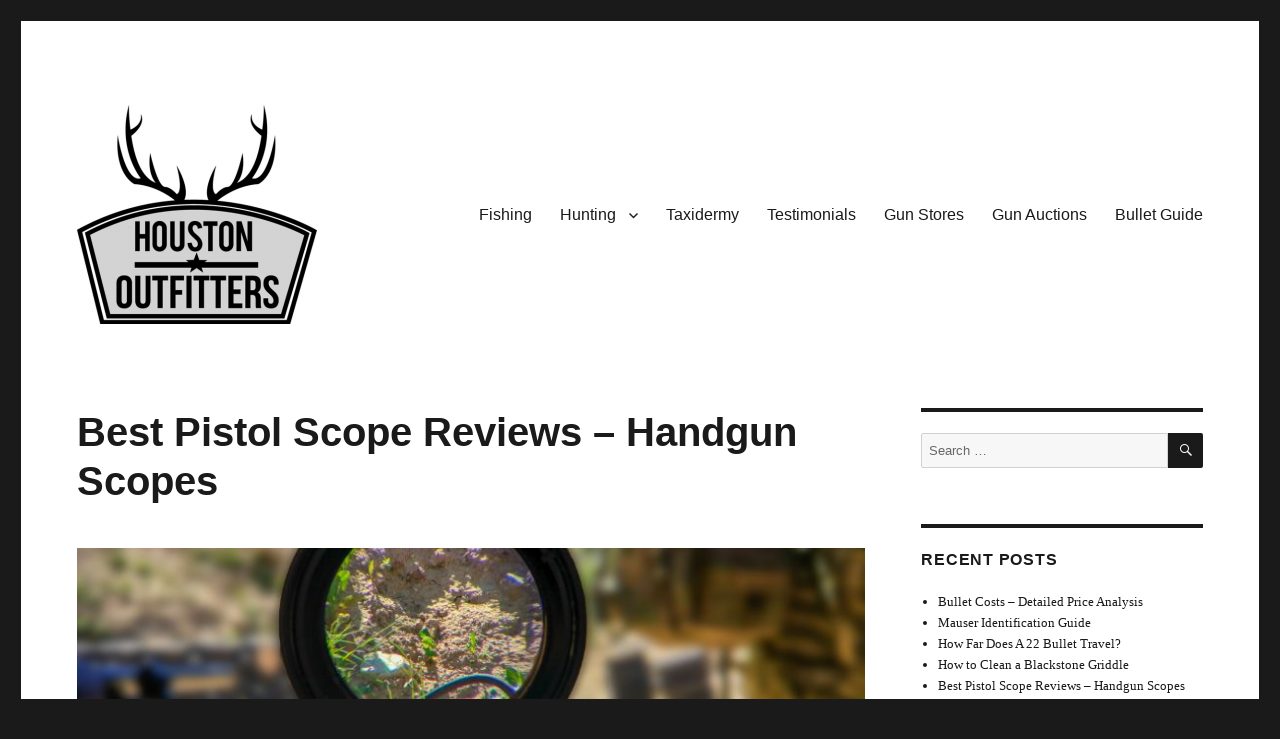

--- FILE ---
content_type: text/html; charset=UTF-8
request_url: https://www.houstonoutfitters.com/best-pistol-scopes-reviews/
body_size: 19102
content:
<!DOCTYPE html><html lang="en-US" prefix="og: https://ogp.me/ns#" class="no-js"><head><script data-no-optimize="1">var litespeed_docref=sessionStorage.getItem("litespeed_docref");litespeed_docref&&(Object.defineProperty(document,"referrer",{get:function(){return litespeed_docref}}),sessionStorage.removeItem("litespeed_docref"));</script> <meta charset="UTF-8"><link data-optimized="2" rel="stylesheet" href="https://www.houstonoutfitters.com/wp-content/litespeed/css/6535c9dc2afa32b0ea270b9fe6b6493b.css?ver=8427e" /><meta name="viewport" content="width=device-width, initial-scale=1"><link rel="profile" href="https://gmpg.org/xfn/11"><link rel="pingback" href="https://www.houstonoutfitters.com/xmlrpc.php"><title>Best Pistol Scope Reviews - Handgun Scopes Houston Outfitters</title><meta name="description" content="We are still advancing in technology, and the aiming scopes are not left behind. That is why, apart from rifle scopes, you can get one too for your handgun."/><meta name="robots" content="follow, index, max-snippet:-1, max-video-preview:-1, max-image-preview:large"/><link rel="canonical" href="https://www.houstonoutfitters.com/best-pistol-scopes-reviews/" /><meta property="og:locale" content="en_US" /><meta property="og:type" content="article" /><meta property="og:title" content="Best Pistol Scope Reviews - Handgun Scopes Houston Outfitters" /><meta property="og:description" content="We are still advancing in technology, and the aiming scopes are not left behind. That is why, apart from rifle scopes, you can get one too for your handgun." /><meta property="og:url" content="https://www.houstonoutfitters.com/best-pistol-scopes-reviews/" /><meta property="og:site_name" content="Houston Outfitters" /><meta property="article:section" content="Scopes" /><meta property="og:updated_time" content="2022-07-21T21:58:11+00:00" /><meta property="og:image" content="https://www.houstonoutfitters.com/wp-content/uploads/2022/07/Texas-Outfitter-scope02.jpg" /><meta property="og:image:secure_url" content="https://www.houstonoutfitters.com/wp-content/uploads/2022/07/Texas-Outfitter-scope02.jpg" /><meta property="og:image:width" content="800" /><meta property="og:image:height" content="300" /><meta property="og:image:alt" content="Best Pistol Scope Reviews &#8211; Handgun Scopes" /><meta property="og:image:type" content="image/jpeg" /><meta property="article:published_time" content="2022-07-18T19:39:29+00:00" /><meta property="article:modified_time" content="2022-07-21T21:58:11+00:00" /><meta name="twitter:card" content="summary_large_image" /><meta name="twitter:title" content="Best Pistol Scope Reviews - Handgun Scopes Houston Outfitters" /><meta name="twitter:description" content="We are still advancing in technology, and the aiming scopes are not left behind. That is why, apart from rifle scopes, you can get one too for your handgun." /><meta name="twitter:image" content="https://www.houstonoutfitters.com/wp-content/uploads/2022/07/Texas-Outfitter-scope02.jpg" /><meta name="twitter:label1" content="Written by" /><meta name="twitter:data1" content="attorney" /><meta name="twitter:label2" content="Time to read" /><meta name="twitter:data2" content="18 minutes" /> <script type="application/ld+json" class="rank-math-schema">{"@context":"https://schema.org","@graph":[{"@type":["Person","Organization"],"@id":"https://www.houstonoutfitters.com/#person","name":"attorney","logo":{"@type":"ImageObject","@id":"https://www.houstonoutfitters.com/#logo","url":"https://www.houstonoutfitters.com/wp-content/uploads/2019/05/cropped-HOUSTON-outfitters.png","contentUrl":"https://www.houstonoutfitters.com/wp-content/uploads/2019/05/cropped-HOUSTON-outfitters.png","caption":"attorney","inLanguage":"en-US","width":"240","height":"219"},"image":{"@type":"ImageObject","@id":"https://www.houstonoutfitters.com/#logo","url":"https://www.houstonoutfitters.com/wp-content/uploads/2019/05/cropped-HOUSTON-outfitters.png","contentUrl":"https://www.houstonoutfitters.com/wp-content/uploads/2019/05/cropped-HOUSTON-outfitters.png","caption":"attorney","inLanguage":"en-US","width":"240","height":"219"}},{"@type":"WebSite","@id":"https://www.houstonoutfitters.com/#website","url":"https://www.houstonoutfitters.com","name":"attorney","publisher":{"@id":"https://www.houstonoutfitters.com/#person"},"inLanguage":"en-US"},{"@type":"ImageObject","@id":"https://www.houstonoutfitters.com/wp-content/uploads/2022/07/Texas-Outfitter-scope02.jpg","url":"https://www.houstonoutfitters.com/wp-content/uploads/2022/07/Texas-Outfitter-scope02.jpg","width":"800","height":"300","inLanguage":"en-US"},{"@type":"BreadcrumbList","@id":"https://www.houstonoutfitters.com/best-pistol-scopes-reviews/#breadcrumb","itemListElement":[{"@type":"ListItem","position":"1","item":{"@id":"https://www.houstonoutfitters.com","name":"Home"}},{"@type":"ListItem","position":"2","item":{"@id":"https://www.houstonoutfitters.com/./scopes/","name":"Scopes"}},{"@type":"ListItem","position":"3","item":{"@id":"https://www.houstonoutfitters.com/best-pistol-scopes-reviews/","name":"Best Pistol Scope Reviews &#8211; Handgun Scopes"}}]},{"@type":"WebPage","@id":"https://www.houstonoutfitters.com/best-pistol-scopes-reviews/#webpage","url":"https://www.houstonoutfitters.com/best-pistol-scopes-reviews/","name":"Best Pistol Scope Reviews - Handgun Scopes Houston Outfitters","datePublished":"2022-07-18T19:39:29+00:00","dateModified":"2022-07-21T21:58:11+00:00","isPartOf":{"@id":"https://www.houstonoutfitters.com/#website"},"primaryImageOfPage":{"@id":"https://www.houstonoutfitters.com/wp-content/uploads/2022/07/Texas-Outfitter-scope02.jpg"},"inLanguage":"en-US","breadcrumb":{"@id":"https://www.houstonoutfitters.com/best-pistol-scopes-reviews/#breadcrumb"}},{"@type":"Person","@id":"https://www.houstonoutfitters.com/author/attorney/","name":"attorney","url":"https://www.houstonoutfitters.com/author/attorney/","image":{"@type":"ImageObject","@id":"https://secure.gravatar.com/avatar/9da2cbc7dbfc544fa90d10d493f96252?s=96&amp;d=mm&amp;r=g","url":"https://secure.gravatar.com/avatar/9da2cbc7dbfc544fa90d10d493f96252?s=96&amp;d=mm&amp;r=g","caption":"attorney","inLanguage":"en-US"}},{"@type":"BlogPosting","headline":"Best Pistol Scope Reviews - Handgun Scopes Houston Outfitters","datePublished":"2022-07-18T19:39:29+00:00","dateModified":"2022-07-21T21:58:11+00:00","articleSection":"Scopes","author":{"@id":"https://www.houstonoutfitters.com/author/attorney/"},"publisher":{"@id":"https://www.houstonoutfitters.com/#person"},"description":"We are still advancing in technology, and the aiming scopes are not left behind. That is why, apart from rifle scopes, you can get one too for your handgun.","name":"Best Pistol Scope Reviews - Handgun Scopes Houston Outfitters","@id":"https://www.houstonoutfitters.com/best-pistol-scopes-reviews/#richSnippet","isPartOf":{"@id":"https://www.houstonoutfitters.com/best-pistol-scopes-reviews/#webpage"},"image":{"@id":"https://www.houstonoutfitters.com/wp-content/uploads/2022/07/Texas-Outfitter-scope02.jpg"},"inLanguage":"en-US","mainEntityOfPage":{"@id":"https://www.houstonoutfitters.com/best-pistol-scopes-reviews/#webpage"}}]}</script> <link rel='dns-prefetch' href='//fonts.googleapis.com' /><link href='https://fonts.gstatic.com' crossorigin rel='preconnect' /><link rel="alternate" type="application/rss+xml" title="Houston Outfitters &raquo; Feed" href="https://www.houstonoutfitters.com/feed/" /><link rel="alternate" type="application/rss+xml" title="Houston Outfitters &raquo; Comments Feed" href="https://www.houstonoutfitters.com/comments/feed/" /><link rel="alternate" type="application/rss+xml" title="Houston Outfitters &raquo; Best Pistol Scope Reviews &#8211; Handgun Scopes Comments Feed" href="https://www.houstonoutfitters.com/best-pistol-scopes-reviews/feed/" /><!--[if lt IE 10]><link rel='stylesheet' id='twentysixteen-ie-css' href='https://www.houstonoutfitters.com/wp-content/themes/twentysixteen/css/ie.css?ver=20170530' media='all' />
<![endif]-->
<!--[if lt IE 9]><link rel='stylesheet' id='twentysixteen-ie8-css' href='https://www.houstonoutfitters.com/wp-content/themes/twentysixteen/css/ie8.css?ver=20170530' media='all' />
<![endif]-->
<!--[if lt IE 8]><link rel='stylesheet' id='twentysixteen-ie7-css' href='https://www.houstonoutfitters.com/wp-content/themes/twentysixteen/css/ie7.css?ver=20170530' media='all' />
<![endif]--> <script type="litespeed/javascript" data-src='https://www.houstonoutfitters.com/wp-includes/js/jquery/jquery.min.js?ver=3.6.1' id='jquery-core-js'></script> <!--[if lt IE 9]> <script src='https://www.houstonoutfitters.com/wp-content/themes/twentysixteen/js/html5.js?ver=3.7.3' id='twentysixteen-html5-js'></script> <![endif]--><link rel="https://api.w.org/" href="https://www.houstonoutfitters.com/wp-json/" /><link rel="alternate" type="application/json" href="https://www.houstonoutfitters.com/wp-json/wp/v2/posts/394" /><link rel="EditURI" type="application/rsd+xml" title="RSD" href="https://www.houstonoutfitters.com/xmlrpc.php?rsd" /><link rel="wlwmanifest" type="application/wlwmanifest+xml" href="https://www.houstonoutfitters.com/wp-includes/wlwmanifest.xml" /><meta name="generator" content="WordPress 6.1.9" /><link rel='shortlink' href='https://www.houstonoutfitters.com/?p=394' /><link rel="alternate" type="application/json+oembed" href="https://www.houstonoutfitters.com/wp-json/oembed/1.0/embed?url=https%3A%2F%2Fwww.houstonoutfitters.com%2Fbest-pistol-scopes-reviews%2F" /><link rel="alternate" type="text/xml+oembed" href="https://www.houstonoutfitters.com/wp-json/oembed/1.0/embed?url=https%3A%2F%2Fwww.houstonoutfitters.com%2Fbest-pistol-scopes-reviews%2F&#038;format=xml" /><link rel="icon" href="https://www.houstonoutfitters.com/wp-content/uploads/2022/07/cropped-Icon-Houston-Outfitter-32x32.jpg" sizes="32x32" /><link rel="icon" href="https://www.houstonoutfitters.com/wp-content/uploads/2022/07/cropped-Icon-Houston-Outfitter-192x192.jpg" sizes="192x192" /><link rel="apple-touch-icon" href="https://www.houstonoutfitters.com/wp-content/uploads/2022/07/cropped-Icon-Houston-Outfitter-180x180.jpg" /><meta name="msapplication-TileImage" content="https://www.houstonoutfitters.com/wp-content/uploads/2022/07/cropped-Icon-Houston-Outfitter-270x270.jpg" /></head><body data-rsssl=1 class="post-template-default single single-post postid-394 single-format-standard wp-custom-logo wp-embed-responsive aa-prefix-houst-">
<svg xmlns="http://www.w3.org/2000/svg" viewBox="0 0 0 0" width="0" height="0" focusable="false" role="none" style="visibility: hidden; position: absolute; left: -9999px; overflow: hidden;" ><defs><filter id="wp-duotone-dark-grayscale"><feColorMatrix color-interpolation-filters="sRGB" type="matrix" values=" .299 .587 .114 0 0 .299 .587 .114 0 0 .299 .587 .114 0 0 .299 .587 .114 0 0 " /><feComponentTransfer color-interpolation-filters="sRGB" ><feFuncR type="table" tableValues="0 0.49803921568627" /><feFuncG type="table" tableValues="0 0.49803921568627" /><feFuncB type="table" tableValues="0 0.49803921568627" /><feFuncA type="table" tableValues="1 1" /></feComponentTransfer><feComposite in2="SourceGraphic" operator="in" /></filter></defs></svg><svg xmlns="http://www.w3.org/2000/svg" viewBox="0 0 0 0" width="0" height="0" focusable="false" role="none" style="visibility: hidden; position: absolute; left: -9999px; overflow: hidden;" ><defs><filter id="wp-duotone-grayscale"><feColorMatrix color-interpolation-filters="sRGB" type="matrix" values=" .299 .587 .114 0 0 .299 .587 .114 0 0 .299 .587 .114 0 0 .299 .587 .114 0 0 " /><feComponentTransfer color-interpolation-filters="sRGB" ><feFuncR type="table" tableValues="0 1" /><feFuncG type="table" tableValues="0 1" /><feFuncB type="table" tableValues="0 1" /><feFuncA type="table" tableValues="1 1" /></feComponentTransfer><feComposite in2="SourceGraphic" operator="in" /></filter></defs></svg><svg xmlns="http://www.w3.org/2000/svg" viewBox="0 0 0 0" width="0" height="0" focusable="false" role="none" style="visibility: hidden; position: absolute; left: -9999px; overflow: hidden;" ><defs><filter id="wp-duotone-purple-yellow"><feColorMatrix color-interpolation-filters="sRGB" type="matrix" values=" .299 .587 .114 0 0 .299 .587 .114 0 0 .299 .587 .114 0 0 .299 .587 .114 0 0 " /><feComponentTransfer color-interpolation-filters="sRGB" ><feFuncR type="table" tableValues="0.54901960784314 0.98823529411765" /><feFuncG type="table" tableValues="0 1" /><feFuncB type="table" tableValues="0.71764705882353 0.25490196078431" /><feFuncA type="table" tableValues="1 1" /></feComponentTransfer><feComposite in2="SourceGraphic" operator="in" /></filter></defs></svg><svg xmlns="http://www.w3.org/2000/svg" viewBox="0 0 0 0" width="0" height="0" focusable="false" role="none" style="visibility: hidden; position: absolute; left: -9999px; overflow: hidden;" ><defs><filter id="wp-duotone-blue-red"><feColorMatrix color-interpolation-filters="sRGB" type="matrix" values=" .299 .587 .114 0 0 .299 .587 .114 0 0 .299 .587 .114 0 0 .299 .587 .114 0 0 " /><feComponentTransfer color-interpolation-filters="sRGB" ><feFuncR type="table" tableValues="0 1" /><feFuncG type="table" tableValues="0 0.27843137254902" /><feFuncB type="table" tableValues="0.5921568627451 0.27843137254902" /><feFuncA type="table" tableValues="1 1" /></feComponentTransfer><feComposite in2="SourceGraphic" operator="in" /></filter></defs></svg><svg xmlns="http://www.w3.org/2000/svg" viewBox="0 0 0 0" width="0" height="0" focusable="false" role="none" style="visibility: hidden; position: absolute; left: -9999px; overflow: hidden;" ><defs><filter id="wp-duotone-midnight"><feColorMatrix color-interpolation-filters="sRGB" type="matrix" values=" .299 .587 .114 0 0 .299 .587 .114 0 0 .299 .587 .114 0 0 .299 .587 .114 0 0 " /><feComponentTransfer color-interpolation-filters="sRGB" ><feFuncR type="table" tableValues="0 0" /><feFuncG type="table" tableValues="0 0.64705882352941" /><feFuncB type="table" tableValues="0 1" /><feFuncA type="table" tableValues="1 1" /></feComponentTransfer><feComposite in2="SourceGraphic" operator="in" /></filter></defs></svg><svg xmlns="http://www.w3.org/2000/svg" viewBox="0 0 0 0" width="0" height="0" focusable="false" role="none" style="visibility: hidden; position: absolute; left: -9999px; overflow: hidden;" ><defs><filter id="wp-duotone-magenta-yellow"><feColorMatrix color-interpolation-filters="sRGB" type="matrix" values=" .299 .587 .114 0 0 .299 .587 .114 0 0 .299 .587 .114 0 0 .299 .587 .114 0 0 " /><feComponentTransfer color-interpolation-filters="sRGB" ><feFuncR type="table" tableValues="0.78039215686275 1" /><feFuncG type="table" tableValues="0 0.94901960784314" /><feFuncB type="table" tableValues="0.35294117647059 0.47058823529412" /><feFuncA type="table" tableValues="1 1" /></feComponentTransfer><feComposite in2="SourceGraphic" operator="in" /></filter></defs></svg><svg xmlns="http://www.w3.org/2000/svg" viewBox="0 0 0 0" width="0" height="0" focusable="false" role="none" style="visibility: hidden; position: absolute; left: -9999px; overflow: hidden;" ><defs><filter id="wp-duotone-purple-green"><feColorMatrix color-interpolation-filters="sRGB" type="matrix" values=" .299 .587 .114 0 0 .299 .587 .114 0 0 .299 .587 .114 0 0 .299 .587 .114 0 0 " /><feComponentTransfer color-interpolation-filters="sRGB" ><feFuncR type="table" tableValues="0.65098039215686 0.40392156862745" /><feFuncG type="table" tableValues="0 1" /><feFuncB type="table" tableValues="0.44705882352941 0.4" /><feFuncA type="table" tableValues="1 1" /></feComponentTransfer><feComposite in2="SourceGraphic" operator="in" /></filter></defs></svg><svg xmlns="http://www.w3.org/2000/svg" viewBox="0 0 0 0" width="0" height="0" focusable="false" role="none" style="visibility: hidden; position: absolute; left: -9999px; overflow: hidden;" ><defs><filter id="wp-duotone-blue-orange"><feColorMatrix color-interpolation-filters="sRGB" type="matrix" values=" .299 .587 .114 0 0 .299 .587 .114 0 0 .299 .587 .114 0 0 .299 .587 .114 0 0 " /><feComponentTransfer color-interpolation-filters="sRGB" ><feFuncR type="table" tableValues="0.098039215686275 1" /><feFuncG type="table" tableValues="0 0.66274509803922" /><feFuncB type="table" tableValues="0.84705882352941 0.41960784313725" /><feFuncA type="table" tableValues="1 1" /></feComponentTransfer><feComposite in2="SourceGraphic" operator="in" /></filter></defs></svg><div id="page" class="site"><div class="site-inner">
<a class="skip-link screen-reader-text" href="#content">Skip to content</a><header id="masthead" class="site-header"><div class="site-header-main"><div class="site-branding">
<a href="https://www.houstonoutfitters.com/" class="custom-logo-link" rel="home"><img data-lazyloaded="1" src="[data-uri]" width="240" height="219" data-src="https://www.houstonoutfitters.com/wp-content/uploads/2019/05/cropped-HOUSTON-outfitters.png" class="custom-logo" alt="Houston Outfitters" decoding="async" /></a><p class="site-title"><a href="https://www.houstonoutfitters.com/" rel="home">Houston Outfitters</a></p><p class="site-description">Texas Adventures</p></div><button id="menu-toggle" class="menu-toggle">Menu</button><div id="site-header-menu" class="site-header-menu"><nav id="site-navigation" class="main-navigation" aria-label="Primary Menu"><div class="menu-main-container"><ul id="menu-main" class="primary-menu"><li id="menu-item-21" class="menu-item menu-item-type-post_type menu-item-object-page menu-item-21"><a href="https://www.houstonoutfitters.com/fishing-guides/">Fishing</a></li><li id="menu-item-75" class="menu-item menu-item-type-custom menu-item-object-custom menu-item-has-children menu-item-75"><a href="https://www.houstonoutfitters.com/hunting/">Hunting</a><ul class="sub-menu"><li id="menu-item-28" class="menu-item menu-item-type-post_type menu-item-object-page menu-item-28"><a href="https://www.houstonoutfitters.com/exotic-trophy-hunting-texas/">Exotic</a></li><li id="menu-item-49" class="menu-item menu-item-type-post_type menu-item-object-page menu-item-49"><a href="https://www.houstonoutfitters.com/texas-hog-hunting/">Hog</a></li><li id="menu-item-286" class="menu-item menu-item-type-post_type menu-item-object-page menu-item-286"><a href="https://www.houstonoutfitters.com/texas-turkey-hunting/">Turkey</a></li><li id="menu-item-29" class="menu-item menu-item-type-post_type menu-item-object-page menu-item-29"><a href="https://www.houstonoutfitters.com/whitetail-deer-hunting-texas/">Whitetail Deer</a></li></ul></li><li id="menu-item-22" class="menu-item menu-item-type-post_type menu-item-object-page menu-item-22"><a href="https://www.houstonoutfitters.com/taxidermy/">Taxidermy</a></li><li id="menu-item-23" class="menu-item menu-item-type-post_type menu-item-object-page menu-item-23"><a href="https://www.houstonoutfitters.com/client-testimonials/">Testimonials</a></li><li id="menu-item-65" class="menu-item menu-item-type-post_type menu-item-object-page menu-item-65"><a href="https://www.houstonoutfitters.com/best-gun-store/">Gun Stores</a></li><li id="menu-item-74" class="menu-item menu-item-type-post_type menu-item-object-page menu-item-74"><a href="https://www.houstonoutfitters.com/gun-auction/">Gun Auctions</a></li><li id="menu-item-192" class="menu-item menu-item-type-post_type menu-item-object-page menu-item-192"><a href="https://www.houstonoutfitters.com/bullets/">Bullet Guide</a></li></ul></div></nav></div></div></header><div id="content" class="site-content"><div id="primary" class="content-area"><main id="main" class="site-main"><article id="post-394" class="post-394 post type-post status-publish format-standard has-post-thumbnail hentry category-scopes"><header class="entry-header"><h1 class="entry-title">Best Pistol Scope Reviews &#8211; Handgun Scopes</h1></header><div class="post-thumbnail">
<img data-lazyloaded="1" src="[data-uri]" width="800" height="300" data-src="https://www.houstonoutfitters.com/wp-content/uploads/2022/07/Texas-Outfitter-scope02.jpg" class="attachment-post-thumbnail size-post-thumbnail wp-post-image" alt="" decoding="async" data-srcset="https://www.houstonoutfitters.com/wp-content/uploads/2022/07/Texas-Outfitter-scope02.jpg 800w, https://www.houstonoutfitters.com/wp-content/uploads/2022/07/Texas-Outfitter-scope02-300x113.jpg 300w, https://www.houstonoutfitters.com/wp-content/uploads/2022/07/Texas-Outfitter-scope02-768x288.jpg 768w" data-sizes="(max-width: 709px) 85vw, (max-width: 909px) 67vw, (max-width: 984px) 60vw, (max-width: 1362px) 62vw, 840px" /></div><div class="entry-content"><h2>10 Best Handgun Scopes Review</h2><p>We are still advancing in technology, and the aiming scopes are not left behind. That is why, apart from rifle scopes, you can get one too for your handgun. The problem comes in when sorting out the factors to land on the best one from the already flooded market.</p><p>There are more issues to consider when selecting the best handgun scope than in rifle counterparts. It’s therefore not easy to just pick out a company that is offering the latest scope specs. On the other hand, there is less competition when considering the topic in the discussion when compared to rifle types</p><p>The main reason why you will need a suitable handgun scope is that pistols have a tougher job to do when you need the bullet to go further. So, if you are looking for the best 22 pistol scope, for example, read on to see what we came up with after extensive research.</p><h3>1. Leupold FX-II 4x28mm Handgun Scope</h3><p>Leupold Company has been manufacturing gun scopes for a long time, and their efforts have seen them stand out one of the best optics designers. Now, they have made something to use with the small guns, the Leupold FX-II 4&#215;28 Handgun Scope.</p><p>The reason why we choose it as the best is its ability to withstand the recoil activity on pistols. Its super solid while on top and you will enjoy the view from the DiamondCoat 2 coated lenses. That is what assists in light transmission and excellent image clarity.</p><div class='amazon-auto-links'><div class='warning' data-type='ad_widget_search' data-id='0' data-locale='US'><p>Auto Amazon Links: No products found. http_request_failed: A valid URL was not provided. URL: https://ws-na.amazon-adsystem.com/widgets/q?SearchIndex=All&#038;multipageStart=0&#038;multipageCount=20&#038;Operation=GetResults&#038;Keywords=B000I5SAE0&#038;InstanceId=0&#038;TemplateId=MobileSearchResults&#038;ServiceVersion=20070822&#038;MarketPlace=US Cache: AAL_f7be44c5af435795461e8a3b4df6c2bf</p></div><p></div><p>The FX-II comes with a fixed magnification, which is 4x. The benefit here is that you will get the same optical quality regardless of where you are aiming. The flaw is that you will not be able to shoot longer distances that require higher and maybe varying magnification.</p><p>Since the objective is only 28mm, that means you will have a smaller body with less weight on the handgun. With that, it’s okay to use the 1mm rings if your weapon does not have those thick barrels.</p><p>Using the duplex reticle is easy. The thicker lines on it minimize your aiming loss while the thinner ones allow you to concentrate on the point of impact. It is not one of the best though if you want to compensate for bullet drop at longer distances.</p><p>On the other hand, the turrets give yo­­­u up to 60MOA for both windage and elevation. You have to take care though of how you dial them since the rotating caps are smaller, especially if you were using a rifle scope at first.</p><p>As for the body, it waterpr­­­oofs and fog proof with the help of argon/krypton gas blend purging and a sturdy but lightweight outer covering with a matte finish.</p><h3>2. Weaver Classic 2.5-8&#215;28</h3><p>If you want to adjust the magnification as you increase the shooting distance, the Weaver Classic 2.5-8&#215;28 scope is one of the scopes to consider for that. This one comes in black with sturdy materials used in construction.</p><p>It’s fully multicoated to allow better light transmission, especially at higher magnification. It is, however, weaker in low light since it’s difficult to see the crosshairs. It is yet tested to make sure you don’t experience zeroing due to heavy recoils.</p><p>As we said, you can increase the magnification here, but the objective has 28mm diameter allowance. At higher magnification, you will experience what my friend calls a tube view. It’s like viewing via a tunnel.</p><p>To help you in aiming, you need the reticle. The Weaver Classic model uses the dual-x type. If they add some illumination on it, it will not be difficult to shooting before dusk or slightly after dawn. The good thing is that with proper light conditions, you can aim better using the ¼-click MOA turrets.</p><p>The parallax is set for 50 yards, and eye relief ranges from 16-22 inches depending on your mounting position. Like all scopes, forward mounting this model will give you better results.</p><p>When it comes to construction, the body is purged with nitrogen to make it fog proof while materials aid in withstanding shock and waterproofing. You will want this scope if you are hunting using the pistol.</p><h3>3. Simmons Prohunter 4&#215;32</h3><p>Simmons is another company with a broad series of optics that range from rifles to handguns. They have been doing for the last thirty years, and one of the latest releases is the Simmons Prohunter 4&#215;32 handgun scope.<br />
<a href="https://www.avantlink.com/click.php?tt=el&amp;merchant_id=366d8fa6-2a72-4d59-bc31-583f74cfd91b&amp;website_id=338d32e7-ae35-4e61-a95f-455f296c38a9&amp;url=https%3A%2F%2Fpalmettostatearmory.com%2Fsimmons-pro-hunter-4x32mm-truplex-handgun-scope-807738.html" target="_blank" rel="nofollow noopener"><img data-lazyloaded="1" src="[data-uri]" decoding="async" loading="lazy" class="alignnone" data-src="https://www.houstonoutfitters.com/wp-content/uploads/2022/07/792411-Simmons_Pro_Hunter_4x32mm_Truplex_Handgun_Scope-807738.jpg" alt="Simmons Pro Hunter 4x32mm Truplex Handgun Scope - 807738" width="1500" height="365" /></a><br />
<a class="button" href="https://www.avantlink.com/click.php?tt=el&amp;merchant_id=366d8fa6-2a72-4d59-bc31-583f74cfd91b&amp;website_id=338d32e7-ae35-4e61-a95f-455f296c38a9&amp;url=https%3A%2F%2Fpalmettostatearmory.com%2Fsimmons-pro-hunter-4x32mm-truplex-handgun-scope-807738.html" rel="nofollow noopener" target="_blank">Check Prices</a></p><p>To aid in you in seeing clear and non-distorted images, the lenses are fully multicoated and anti-reflective too. The magnification is however fixed here, so you don’t get variations here. The vision is clear, though, despite the distance through the 32mm objective. At just 8 ounces, we can say it’s not that heavy while on the small weapon.</p><p>The military aluminum tube is only one inch so you can any suiting rings to mount. It will withstand the recoils with the help of TrueZero feature that prevents the turrets from adjusting as you shoot. Speaking of turrets, you can adjust for both elevation and windage with ¼-click increments up to 75 MOA.</p><p>The triplex reticle is what helps you in getting the target. The eye relief maintains at 20 inches throughout your shooting to give you a quick target acquisition. It also has a raised power tab to provide a better grip as you adjust. For durability purposes, it comes waterproof, shockproof, and fog proof.</p><p>To testify on being anti-recoil, the Prohunter is tested with 1000 rounds using a .375 H&amp;H magnum rifle before you get the delivery.</p><h3>4. Simmons Prohunter 2-6&#215;32</h3><p>The difference between this model and the above one is the varying magnification. There is also a slight variation in the magnification knob. Otherwise, they both have the same silver color before leaving the Simmons’ factory.</p><p>Lighting in the scope is aided by the lens multi-coating feature and some high-quality glass. You don’t struggle after placing your handgun at arm’s length. Via the 32mm objective, you can adjust the magnification from 2-6x without having the through-tunnel look experience.</p><p>Just like the model above, the power knob is raised for a better hold. However, in this model, it’s slightly separated from the eyepiece with small numbers between.</p><p>You can mount using any compatible 1-inch rings though most of the users go for the Leupold low/medium mounting rings. Aiming for the bull’s eye needs you to use the Truplex reticle while adjusting for the windage and elevation makes use of the side and top turrets, respectively. You also get ¼-click MOA increments here as you dial.</p><p>To prevent zeroing the scope after recoils, the turrets possess the TrueZero feature that locks them in place after adjusting. Just like its predecessor, it also got 1000-round test before getting to final consumers. To conclude on this Prohunter, it’s also waterproof, fog proof and shockproof for those who will be hunting or training with it.</p><h3>5. Hammers 2-7&#215;32 Scope</h3><p>Here is another scope that has varying magnification and includes some mounting rings. The Hammers 2-7&#215;32 will assist in viewing further, and it appears smooth, dark, and shiny on the outside.</p><p>Some have gone ahead to try it on a rifle, and it works well too. The view from the lens is clear, and the 32mm objective is not mean as you increase the magnification. It, however, does not perform well in low light times. Working with it reveals having a better view if you are holding the handgun with two hands.</p><div class='amazon-auto-links'><div class='warning' data-type='ad_widget_search' data-id='0' data-locale='US'><p>Auto Amazon Links: No products found. http_request_failed: A valid URL was not provided. URL: https://ws-na.amazon-adsystem.com/widgets/q?SearchIndex=All&#038;multipageStart=0&#038;multipageCount=20&#038;Operation=GetResults&#038;Keywords=B009PAK5FG&#038;InstanceId=0&#038;TemplateId=MobileSearchResults&#038;ServiceVersion=20070822&#038;MarketPlace=US Cache: AAL_8c5ee75069689902b9ce4385e7549ade</p></div><p></div><p>It does not match what you would want in a shooting competition, but since the handgun is better at shorter distances, it will work for practice sessions. For the mounting rings, that’s an excellent job from Hammers. They work on weaver rail, but we cannot blame you if you wanted better ones. Most customers have complained about mounting issues and steadiness.</p><p>The 4 plex reticle can be viewed via the 13-17 inches relief. The turrets are ¼ click types, and you can comfortably adjust the windage and elevation using your finger. The magnification knob is also stripped to increase the grip as you change. You will, however, witness sighting issues after shooting with it for a while. The reticle is affected by the recoils, and that’s something the designers should sort.</p><h3>6. Burris Handgun Scope 2-7&#215;32</h3><p>Made in the US, this is another scope with varying magnification, and it’s also known to withstand heavy recoils, from handguns to rifles. The Burris Handgun scope 2-7&#215;32 can be a versatile sighting tool if you would like to switch between pistols and bigger guns.</p><p>The tube is 1-inch, which is the same for most scopes while the magnification varies from 2-7x via the 32mm objective. The matte black model, however, has a different reticle, the ballistic Plex type but it’s in the second focal plane like most of the scope we have already reviewed.</p><div class='amazon-auto-links'><div class='warning' data-type='ad_widget_search' data-id='0' data-locale='US'><p>Auto Amazon Links: No products found. http_request_failed: A valid URL was not provided. URL: https://ws-na.amazon-adsystem.com/widgets/q?SearchIndex=All&#038;multipageStart=0&#038;multipageCount=20&#038;Operation=GetResults&#038;Keywords=B000GU2T76&#038;InstanceId=0&#038;TemplateId=MobileSearchResults&#038;ServiceVersion=20070822&#038;MarketPlace=US Cache: AAL_10d49fa57d2e69a97e61bd18a943da73</p></div><p></div><p>The view is clear from the polished multicoated glass, and it passes through rigorous testing before getting to you. That is why it’s a suitable instrument on your Magnum revolver and other known big pistols. At only 2x magnification, the relief seems to be too much, but that does not prohibit you from quick target acquisition.</p><p>To make it lightweight, it has aluminum body while nitrogen purging and O-ring sealing make it fog proof and waterproof. Lower magnification gives you an eye relief of 11-21 inches while high power goes low to provide you with a range of 10-14 inches. That is why it’s barely enough at higher magnification, especially if you are going above 4x.</p><p>The turrets are finger adjustable to allow you to dial in the elevation and windage. The ¼ MOA clicks go all the way to 64 <a href="https://www.houstonoutfitters.com/moa-range-estimation/">MOA</a>.</p><h3>7. Nikon Force XR 2&#215;20 Handgun Scope</h3><p>From Nikon scopes and optics, you expect better light transmission, a quality view through the lenses and ability to withstand the recoils. The Nikon Force XR 2&#215;20 scope will give you all that but with lesser magnification.</p><p>The Nikoplex reticle gives you better target acquisition with thicker lines on the outer parts, which get thinner at the center to show you where to aim. The multi-coating on the glasses gives in 95% light transmission, making it a better performer in low light conditions.</p><p>The only thing deprived is the magnification, which is only 2x. On the other hand, expect it to perform better via the 20mm objective. You don’t need varying magnification from such a diameter. You get a 1-inch tube here, and mounting is better with the 1-inch rings.</p><p>Adjusting the elevation and windage turrets gives you ½ MOA increments, and the internal adjustment allows for up to 120 MOA. Due to clear viewing, the reticle can be used to aim even at smaller targets making it an ideal solution for those chasing varmints.</p><p>​To make it withstand all the abuse you subject it to, it comes as a waterproof and fog proof instrument, tested using the S&amp;W 500. Overall, if you want a handgun scope that will allow you to practice and hunt at the same time without a high magnification, this Force XR model is for you.</p><h3>8. Bushnell Trophy 2-6&#215;32 Handgun Scope</h3><p>Still from the US, here is the Bushnell Trophy 2-6&#215;32 scope that comes with a cover cap for the objective and eyepiece. While it’s an excellent addition, you can remove it if flipping it upwards is not enough. Bushnell has a reputation in scopes and range finders so this one is not going to fail you.</p><p>Clarity is an essential specification in any scope and Bushnell goes ahead to make your image is superior, and there is enough light transmission for your enhanced view. Something worth noting is that it comes in many variations since what we have here is silvery. There are black models too that don’t come with covers for the lenses.</p><div class='amazon-auto-links'><div class='warning' data-type='ad_widget_search' data-id='0' data-locale='US'><p>Auto Amazon Links: No products found. http_request_failed: A valid URL was not provided. URL: https://ws-na.amazon-adsystem.com/widgets/q?SearchIndex=All&#038;multipageStart=0&#038;multipageCount=20&#038;Operation=GetResults&#038;Keywords=B07SSH3D29&#038;InstanceId=0&#038;TemplateId=MobileSearchResults&#038;ServiceVersion=20070822&#038;MarketPlace=US Cache: AAL_0dbf50eb28aa904a3d436b5a5817323a</p></div><p></div><p>Adjusting the magnification from 2x to 6x is comfortable via the 32mm objective and the 1-inch tube offers just the right view regardless of the power increase. You need to note that it requires the 1-inch rings as opposed to 30mm sizes. There is some confusion in the description.</p><p>You can adjust for the windage and elevation as the Multi-X reticle helps you in getting the target. The eyepiece allows for fast focusing. The eye relief is also adjustable from 9-26 inches to give room for those using higher power values.</p><p>Bushnell is known to test their scopes before selling, so be sure to get a quality instrument that can withstand the shock forces and what the weather throws on it. They also have a lifetime warranty on their products for those of us who want to test it beyond what it can do.</p><h3>9. BARSKA 3-9&#215;42 IR</h3><p>If you are on a budget but want something that will give you more significant results from a small gun, then BARSKA 3-9&#215;42 IR has some attributes worth looking into. It has underperformed in various uses, but that depends on the application.</p><p>First, it comes with multi-coated optics for better light transmission, and the objective is quite large, at 42mm. That means more weight on your handgun, but you can cope if weight is a non-issue. You get a 3-9x magnification from it which again works better with a bigger objective. The objective also has a built-in sunshade for those extra bright days.</p><div class='amazon-auto-links'><div class='warning' data-type='ad_widget_search' data-id='0' data-locale='US'><p>Auto Amazon Links: No products found. http_request_failed: A valid URL was not provided. URL: https://ws-na.amazon-adsystem.com/widgets/q?SearchIndex=All&#038;multipageStart=0&#038;multipageCount=20&#038;Operation=GetResults&#038;Keywords=B007QEUWSI&#038;InstanceId=0&#038;TemplateId=MobileSearchResults&#038;ServiceVersion=20070822&#038;MarketPlace=US Cache: AAL_4455b3df17e5b7545e466efdc5b179dc</p></div><p></div><p>Mounting is not an issue on handguns since it works with most rings. Where you are bound to face a problem is using the mil-dot reticle. It’s a nice addition for small guns, but the illumination on it is not proper when there is too much light. On the other hand, you get to choose three shades of red and three shades of green to cub the lighting effect.</p><p>The eyepiece allows for focusing on the reticle while the turrets give you ¼ MOA increments. The turrets are well calibrated with non-slip grip as you dial. You can also adjust for the parallax using the side knob near the rear view position, but tests have proved it not to be effective despite giving you the ¼ MOA increments too.</p><p>With higher magnification, it’s also possible to wish for a larger eye relief since this model only gives you 3.9 inches. There are also complaints about the scope fogging after a short period of use.</p><p>Apart from the few things that the company should address, buying this scope comes with accessories such as mounting rings, caps, a cleaning cloth, and battery. In case of any defects, it comes with a lifetime warranty.</p><h3>10. Barska 1-4&#215;28 IR</h3><p>The last one on the list goes to an optic that you can switch between handguns and rifles. It’s still from Barska, but this one has 1-4x magnification via a 28mm objective, making it the smaller version of the one above. It quite rugged from appearance and there is more weight to it.</p><p>Once appropriately used, which includes applying Loctite on screws before mounting, you will not experience zeroing even after firing the too many rounds.</p><div class='amazon-auto-links'><div class='warning' data-type='ad_widget_search' data-id='0' data-locale='US'><p>Auto Amazon Links: No products found. http_request_failed: A valid URL was not provided. URL: https://ws-na.amazon-adsystem.com/widgets/q?SearchIndex=All&#038;multipageStart=0&#038;multipageCount=20&#038;Operation=GetResults&#038;Keywords=B00AU68V46&#038;InstanceId=0&#038;TemplateId=MobileSearchResults&#038;ServiceVersion=20070822&#038;MarketPlace=US Cache: AAL_b90cb1449729742210286f28ff2a2946</p></div><p></div><p>The lenses are multicoated for maximum light transmission. Actually, for the view, it’s much better while using the illuminated reticle and there are no light shading issues here.</p><p>The objective also possesses a shade, and there are included covers for both lenses. Adjusting the magnification to 4x is accessible via the non-slip dialer so you can adapt for your close to mid-range requirements.</p><p>It comes with mounting rings that fit well on rails. The mildot reticle has red and green adjustments, but if you like using it without the batteries, the reticle remains dark like other scopes. For illumination adjustment, there is a side knob for it. The rest are turrets for elevation and windage adjustment. You have room for up to 50 MOA with ¼ click increments.</p><p>The construction is rugged with waterproof and shockproof qualities. Therefore, don’t worry if you accidentally knock it over after it withstands all the recoils.</p><h2>Handgun Scopes Buyers Guide</h2><p>Now that you have seen the variety to choose from for your small gun, it is still not advisable to go picking any, especially if you yet don’t know much about scopes and shooting.</p><p>Handgun scopes differ from the rifle types when you look at the recoil withstanding ability, the eye relief (more extended in the prior) and how you mount not to mention the size and weight.</p><p>Before you point out the one to shop for, here are a few things you need to know about.</p><h3>How to Choose a Handgun Scope</h3><h4>Weight and Size</h4><p>Handgun scopes come with smaller objectives ranging from 20-32mm though we have some going all the way to 42mm. The tube is mostly 1-inch meaning they are also narrower. While that limits using them in low light conditions, it contributes to having less weight on the small gun, which is vital.</p><h4>Eye Relief</h4><p>In riflescopes, anything larger than 4 inches is excess. The same cannot be said for handgun scopes due to how you hold the gun. Since there is increased distance here from the eyepiece to the user’s eye, you are bound to get reliefs going all the way to 30 inches to fit the arm’s length.</p><h4>Magnification</h4><p>This is a tricky part when it comes to handgun-based optics. Generally, handguns do not require the extra power as seen in rifle substitutes. That is why most of the featured ones have fixed magnification ranging between 2x and 4x.</p><p>You are also bound to get some with varying magnification if you want something that suits the pistols and revolvers. They are, however, known to compromise other vital features that will affect the shooting ability.</p><p>The varying ones in the reviews are there because they attain the most basic shooting requirements despite having the ability to increase/decrease the magnification.</p><h4>Caliber Type and Recoils</h4><p>Handguns, in general, have different recoil actions from the rifles. Also, in the small gun&#8217;s category, the revolvers will behave differently from the shorter pistols. We cannot ignore how you mount since it’s based on what your gun permits. It is, therefore, a factor that can significantly affect the shooting results and how the scope works.</p><p>When it comes to the caliber, smaller guns such as the Magnum .22 will have less recoil than its heavier substitute. On the other hand, the vibration pattern will be the same, which means there are desired and undesired scopes for the action. The heavier the vibration, the stronger you need the scope to be especially at the mounted level.</p><h3>How to Mount a Handgun Scope</h3><p>How you attach the scope on your handgun will affect your shooting results. It may seem obvious to you until it’s time to do it. Wrong mounting will bring sighting issues, and that’s one thing you don’t want to deal if you just bought an expensive optic.</p><p>We have witnessed customers saying they can’t zero using the current scope and go ahead to take it to a gunsmith who will remove it using their hands. That implies something was not correctly mounted.</p><p>While most of what we have reviewed can use the 1-inch rings, there is a need for heavy duty mounts and use of Loctite on the screws before driving them in the barrel or on the rings.</p><p>Before you can tightly fit the screws, it’s advisable to sight first to make sure that the scope is mounted correctly. After that, you can now tighten them down.</p><p>Before you can tightly fit the screws, it’s advisable to sight first to make sure that the scope is mounted correctly. After that, you can now tighten them down.</p><p>For tightening tips, you should first tie them loosely with a few turns on each before going to the next one. After that, you can tighten each as desired. This gives you the ability to tighten them in the same manner and avoid tightening one of the screws more than the other.</p><p>Once you tighten, the scope should be seated on the gun in such a way that it does not wiggle or move in any way. You also need to make sure it’s level. As you tighten, you can use a button level to make sure the front and rear sides are perfectly inline.</p><h3>Conclusion</h3><p>Now, you know that you can equip you small pistol with the best handgun scope. The question that remains is, what does your handgun need?</p><p>Since we now have something for the single-shot pistols and the revolvers, the only thing remaining is to look at your weapon specs and select the scope that best matches the needs.</p><p>All our selected scopes are suitable for a variety of handguns, which means it’s common to find one that can suit various guns. Some even go to the extent of enabling you to switch between the pistol and the rifle. They can all withstand the recoil activity on the small guns too.</p><p>No matter what you choose, always engage in the best gun practices to overcome the shooting inability. Once you memorize how your gun performs, adjusting appropriately will not be a problem.</p></div><footer class="entry-footer">
<span class="byline"><span class="author vcard"><img data-lazyloaded="1" src="[data-uri]" alt='' data-src='https://secure.gravatar.com/avatar/9da2cbc7dbfc544fa90d10d493f96252?s=49&#038;d=mm&#038;r=g' data-srcset='https://secure.gravatar.com/avatar/9da2cbc7dbfc544fa90d10d493f96252?s=98&#038;d=mm&#038;r=g 2x' class='avatar avatar-49 photo' height='49' width='49' loading='lazy' decoding='async'/><span class="screen-reader-text">Author </span> <a class="url fn n" href="https://www.houstonoutfitters.com/author/attorney/">attorney</a></span></span><span class="posted-on"><span class="screen-reader-text">Posted on </span><a href="https://www.houstonoutfitters.com/best-pistol-scopes-reviews/" rel="bookmark"><time class="entry-date published" datetime="2022-07-18T19:39:29+00:00">July 18, 2022</time><time class="updated" datetime="2022-07-21T21:58:11+00:00">July 21, 2022</time></a></span><span class="cat-links"><span class="screen-reader-text">Categories </span><a href="https://www.houstonoutfitters.com/./scopes/" rel="category tag">Scopes</a></span></footer></article><div id="comments" class="comments-area"><div id="respond" class="comment-respond"><h2 id="reply-title" class="comment-reply-title">Leave a Reply <small><a rel="nofollow" id="cancel-comment-reply-link" href="/best-pistol-scopes-reviews/#respond" style="display:none;">Cancel reply</a></small></h2><form action="https://www.houstonoutfitters.com/wp-comments-post.php" method="post" id="commentform" class="comment-form" novalidate><p class="comment-notes"><span id="email-notes">Your email address will not be published.</span> <span class="required-field-message">Required fields are marked <span class="required">*</span></span></p><p class="comment-form-comment"><label for="comment">Comment <span class="required">*</span></label><textarea id="comment" name="comment" cols="45" rows="8" maxlength="65525" required></textarea></p><p class="comment-form-author"><label for="author">Name <span class="required">*</span></label> <input id="author" name="author" type="text" value="" size="30" maxlength="245" autocomplete="name" required /></p><p class="comment-form-email"><label for="email">Email <span class="required">*</span></label> <input id="email" name="email" type="email" value="" size="30" maxlength="100" aria-describedby="email-notes" autocomplete="email" required /></p><p class="comment-form-url"><label for="url">Website</label> <input id="url" name="url" type="url" value="" size="30" maxlength="200" autocomplete="url" /></p><p class="comment-form-cookies-consent"><input id="wp-comment-cookies-consent" name="wp-comment-cookies-consent" type="checkbox" value="yes" /> <label for="wp-comment-cookies-consent">Save my name, email, and website in this browser for the next time I comment.</label></p><p class="form-submit"><input name="submit" type="submit" id="submit" class="submit" value="Post Comment" /> <input type='hidden' name='comment_post_ID' value='394' id='comment_post_ID' />
<input type='hidden' name='comment_parent' id='comment_parent' value='0' /></p></form></div></div><nav class="navigation post-navigation" aria-label="Posts"><h2 class="screen-reader-text">Post navigation</h2><div class="nav-links"><div class="nav-previous"><a href="https://www.houstonoutfitters.com/best-scope-for-17-hmr/" rel="prev"><span class="meta-nav" aria-hidden="true">Previous</span> <span class="screen-reader-text">Previous post:</span> <span class="post-title">10 Best Scopes for 17 HMR</span></a></div><div class="nav-next"><a href="https://www.houstonoutfitters.com/clean-blackstone-griddle/" rel="next"><span class="meta-nav" aria-hidden="true">Next</span> <span class="screen-reader-text">Next post:</span> <span class="post-title">How to Clean a Blackstone Griddle</span></a></div></div></nav></main></div><aside id="secondary" class="sidebar widget-area"><section id="search-2" class="widget widget_search"><form role="search" method="get" class="search-form" action="https://www.houstonoutfitters.com/">
<label>
<span class="screen-reader-text">Search for:</span>
<input type="search" class="search-field" placeholder="Search &hellip;" value="" name="s" />
</label>
<button type="submit" class="search-submit"><span class="screen-reader-text">Search</span></button></form></section><section id="recent-posts-2" class="widget widget_recent_entries"><h2 class="widget-title">Recent Posts</h2><nav aria-label="Recent Posts"><ul><li>
<a href="https://www.houstonoutfitters.com/bullet-costs/">Bullet Costs &#8211; Detailed Price Analysis</a></li><li>
<a href="https://www.houstonoutfitters.com/mauser-identification-guide/">Mauser Identification Guide</a></li><li>
<a href="https://www.houstonoutfitters.com/how-far-can-22-bullet-travel/">How Far Does A 22 Bullet Travel?</a></li><li>
<a href="https://www.houstonoutfitters.com/clean-blackstone-griddle/">How to Clean a Blackstone Griddle</a></li><li>
<a href="https://www.houstonoutfitters.com/best-pistol-scopes-reviews/" aria-current="page">Best Pistol Scope Reviews &#8211; Handgun Scopes</a></li><li>
<a href="https://www.houstonoutfitters.com/best-scope-for-17-hmr/">10 Best Scopes for 17 HMR</a></li><li>
<a href="https://www.houstonoutfitters.com/moa-range-estimation/">MOA Range Estimation with your Riflescope</a></li><li>
<a href="https://www.houstonoutfitters.com/best-scope-for-the-300-win-mag/">Best Scope for the 300 win mag</a></li><li>
<a href="https://www.houstonoutfitters.com/best-thermal-scopes/">5 Best Thermal Scopes</a></li><li>
<a href="https://www.houstonoutfitters.com/best-rifle-scopes/">10 Best Rifle Scopes</a></li><li>
<a href="https://www.houstonoutfitters.com/vortex-spitfire-vs-burris-332/">Vortex Spitfire vs Burris 332</a></li><li>
<a href="https://www.houstonoutfitters.com/vortex-venom-vs-viper/">Vortex Venom vs Viper</a></li><li>
<a href="https://www.houstonoutfitters.com/scopes-6-5-creedmoor/">The 10 Best Scopes for 6.5 Creedmoor</a></li><li>
<a href="https://www.houstonoutfitters.com/under-bed-gun-safes/">Review of the Best 10 Under Bed Gun Safes</a></li><li>
<a href="https://www.houstonoutfitters.com/gun-cleaning-kit/">Should I Buy A Gun Cleaning Kit?</a></li><li>
<a href="https://www.houstonoutfitters.com/224-valkyrie-barrel/">Buyer Guide To 0.224 Valkyrie Barrel</a></li><li>
<a href="https://www.houstonoutfitters.com/g3-rifle-history/">History of the G3 Rifle</a></li><li>
<a href="https://www.houstonoutfitters.com/22-centerfires-deer-hunting/">22 Centerfires for Deer Hunting</a></li><li>
<a href="https://www.houstonoutfitters.com/guns-for-turkeys/">Guns for Turkeys</a></li><li>
<a href="https://www.houstonoutfitters.com/winchesters-supreme-ammo-handgun-hunters/">Winchester’s Supreme Ammo for Handgun Hunters</a></li></ul></nav></section><section id="categories-3" class="widget widget_categories"><h2 class="widget-title">Categories</h2><nav aria-label="Categories"><ul><li class="cat-item cat-item-3"><a href="https://www.houstonoutfitters.com/./whitetail-deer-hunting-texas/">Deer Hunting</a></li><li class="cat-item cat-item-4"><a href="https://www.houstonoutfitters.com/./guns/">Guns</a></li><li class="cat-item cat-item-1"><a href="https://www.houstonoutfitters.com/./hunting/">Hunting</a></li><li class="cat-item cat-item-5"><a href="https://www.houstonoutfitters.com/./bullets/">Hunting Bullet Guide</a></li><li class="cat-item cat-item-7"><a href="https://www.houstonoutfitters.com/./reviews/">Reviews</a></li><li class="cat-item cat-item-8"><a href="https://www.houstonoutfitters.com/./scopes/">Scopes</a></li><li class="cat-item cat-item-6"><a href="https://www.houstonoutfitters.com/./texas-turkey-hunting/">Turkey Hunting</a></li></ul></nav></section><section id="media_image-3" class="widget widget_media_image"><a href="#"><img data-lazyloaded="1" src="[data-uri]" width="225" height="225" data-src="https://www.houstonoutfitters.com/wp-content/uploads/2019/08/contact_box.jpg" class="image wp-image-66  attachment-full size-full" alt="" decoding="async" loading="lazy" style="max-width: 100%; height: auto;" data-srcset="https://www.houstonoutfitters.com/wp-content/uploads/2019/08/contact_box.jpg 225w, https://www.houstonoutfitters.com/wp-content/uploads/2019/08/contact_box-150x150.jpg 150w" data-sizes="(max-width: 225px) 85vw, 225px" /></a></section><section id="text-2" class="widget widget_text"><div class="textwidget"><p><em>Disclosure: Some of the links below are affiliate links. This means that, at zero cost to you, I will earn an affiliate commission if you click through the link and finalize a purchase.</em></p></div></section><section id="media_image-2" class="widget widget_media_image"><a href="#"><img data-lazyloaded="1" src="[data-uri]" width="225" height="225" data-src="https://www.houstonoutfitters.com/wp-content/uploads/2019/08/specials_box.jpg" class="image wp-image-67  attachment-full size-full" alt="" decoding="async" loading="lazy" style="max-width: 100%; height: auto;" data-srcset="https://www.houstonoutfitters.com/wp-content/uploads/2019/08/specials_box.jpg 225w, https://www.houstonoutfitters.com/wp-content/uploads/2019/08/specials_box-150x150.jpg 150w" data-sizes="(max-width: 225px) 85vw, 225px" /></a></section></aside></div><footer id="colophon" class="site-footer"><nav class="main-navigation" aria-label="Footer Primary Menu"><div class="menu-main-container"><ul id="menu-main-1" class="primary-menu"><li class="menu-item menu-item-type-post_type menu-item-object-page menu-item-21"><a href="https://www.houstonoutfitters.com/fishing-guides/">Fishing</a></li><li class="menu-item menu-item-type-custom menu-item-object-custom menu-item-has-children menu-item-75"><a href="https://www.houstonoutfitters.com/hunting/">Hunting</a><ul class="sub-menu"><li class="menu-item menu-item-type-post_type menu-item-object-page menu-item-28"><a href="https://www.houstonoutfitters.com/exotic-trophy-hunting-texas/">Exotic</a></li><li class="menu-item menu-item-type-post_type menu-item-object-page menu-item-49"><a href="https://www.houstonoutfitters.com/texas-hog-hunting/">Hog</a></li><li class="menu-item menu-item-type-post_type menu-item-object-page menu-item-286"><a href="https://www.houstonoutfitters.com/texas-turkey-hunting/">Turkey</a></li><li class="menu-item menu-item-type-post_type menu-item-object-page menu-item-29"><a href="https://www.houstonoutfitters.com/whitetail-deer-hunting-texas/">Whitetail Deer</a></li></ul></li><li class="menu-item menu-item-type-post_type menu-item-object-page menu-item-22"><a href="https://www.houstonoutfitters.com/taxidermy/">Taxidermy</a></li><li class="menu-item menu-item-type-post_type menu-item-object-page menu-item-23"><a href="https://www.houstonoutfitters.com/client-testimonials/">Testimonials</a></li><li class="menu-item menu-item-type-post_type menu-item-object-page menu-item-65"><a href="https://www.houstonoutfitters.com/best-gun-store/">Gun Stores</a></li><li class="menu-item menu-item-type-post_type menu-item-object-page menu-item-74"><a href="https://www.houstonoutfitters.com/gun-auction/">Gun Auctions</a></li><li class="menu-item menu-item-type-post_type menu-item-object-page menu-item-192"><a href="https://www.houstonoutfitters.com/bullets/">Bullet Guide</a></li></ul></div></nav><div class="site-info">
<span class="site-title"><a href="https://www.houstonoutfitters.com/" rel="home">Houston Outfitters</a></span>
<a href="https://wordpress.org/" class="imprint">
Proudly powered by WordPress				</a></div></footer></div></div> <script src='https://stats.wp.com/e-202604.js' defer></script> <script type="litespeed/javascript">_stq=window._stq||[];_stq.push(['view',{v:'ext',blog:'169175976',post:'394',tz:'0',srv:'www.houstonoutfitters.com',j:'1:11.6.2'}]);_stq.push(['clickTrackerInit','169175976','394'])</script><script data-no-optimize="1">!function(t,e){"object"==typeof exports&&"undefined"!=typeof module?module.exports=e():"function"==typeof define&&define.amd?define(e):(t="undefined"!=typeof globalThis?globalThis:t||self).LazyLoad=e()}(this,function(){"use strict";function e(){return(e=Object.assign||function(t){for(var e=1;e<arguments.length;e++){var n,a=arguments[e];for(n in a)Object.prototype.hasOwnProperty.call(a,n)&&(t[n]=a[n])}return t}).apply(this,arguments)}function i(t){return e({},it,t)}function o(t,e){var n,a="LazyLoad::Initialized",i=new t(e);try{n=new CustomEvent(a,{detail:{instance:i}})}catch(t){(n=document.createEvent("CustomEvent")).initCustomEvent(a,!1,!1,{instance:i})}window.dispatchEvent(n)}function l(t,e){return t.getAttribute(gt+e)}function c(t){return l(t,bt)}function s(t,e){return function(t,e,n){e=gt+e;null!==n?t.setAttribute(e,n):t.removeAttribute(e)}(t,bt,e)}function r(t){return s(t,null),0}function u(t){return null===c(t)}function d(t){return c(t)===vt}function f(t,e,n,a){t&&(void 0===a?void 0===n?t(e):t(e,n):t(e,n,a))}function _(t,e){nt?t.classList.add(e):t.className+=(t.className?" ":"")+e}function v(t,e){nt?t.classList.remove(e):t.className=t.className.replace(new RegExp("(^|\\s+)"+e+"(\\s+|$)")," ").replace(/^\s+/,"").replace(/\s+$/,"")}function g(t){return t.llTempImage}function b(t,e){!e||(e=e._observer)&&e.unobserve(t)}function p(t,e){t&&(t.loadingCount+=e)}function h(t,e){t&&(t.toLoadCount=e)}function n(t){for(var e,n=[],a=0;e=t.children[a];a+=1)"SOURCE"===e.tagName&&n.push(e);return n}function m(t,e){(t=t.parentNode)&&"PICTURE"===t.tagName&&n(t).forEach(e)}function a(t,e){n(t).forEach(e)}function E(t){return!!t[st]}function I(t){return t[st]}function y(t){return delete t[st]}function A(e,t){var n;E(e)||(n={},t.forEach(function(t){n[t]=e.getAttribute(t)}),e[st]=n)}function k(a,t){var i;E(a)&&(i=I(a),t.forEach(function(t){var e,n;e=a,(t=i[n=t])?e.setAttribute(n,t):e.removeAttribute(n)}))}function L(t,e,n){_(t,e.class_loading),s(t,ut),n&&(p(n,1),f(e.callback_loading,t,n))}function w(t,e,n){n&&t.setAttribute(e,n)}function x(t,e){w(t,ct,l(t,e.data_sizes)),w(t,rt,l(t,e.data_srcset)),w(t,ot,l(t,e.data_src))}function O(t,e,n){var a=l(t,e.data_bg_multi),i=l(t,e.data_bg_multi_hidpi);(a=at&&i?i:a)&&(t.style.backgroundImage=a,n=n,_(t=t,(e=e).class_applied),s(t,ft),n&&(e.unobserve_completed&&b(t,e),f(e.callback_applied,t,n)))}function N(t,e){!e||0<e.loadingCount||0<e.toLoadCount||f(t.callback_finish,e)}function C(t,e,n){t.addEventListener(e,n),t.llEvLisnrs[e]=n}function M(t){return!!t.llEvLisnrs}function z(t){if(M(t)){var e,n,a=t.llEvLisnrs;for(e in a){var i=a[e];n=e,i=i,t.removeEventListener(n,i)}delete t.llEvLisnrs}}function R(t,e,n){var a;delete t.llTempImage,p(n,-1),(a=n)&&--a.toLoadCount,v(t,e.class_loading),e.unobserve_completed&&b(t,n)}function T(o,r,c){var l=g(o)||o;M(l)||function(t,e,n){M(t)||(t.llEvLisnrs={});var a="VIDEO"===t.tagName?"loadeddata":"load";C(t,a,e),C(t,"error",n)}(l,function(t){var e,n,a,i;n=r,a=c,i=d(e=o),R(e,n,a),_(e,n.class_loaded),s(e,dt),f(n.callback_loaded,e,a),i||N(n,a),z(l)},function(t){var e,n,a,i;n=r,a=c,i=d(e=o),R(e,n,a),_(e,n.class_error),s(e,_t),f(n.callback_error,e,a),i||N(n,a),z(l)})}function G(t,e,n){var a,i,o,r,c;t.llTempImage=document.createElement("IMG"),T(t,e,n),E(c=t)||(c[st]={backgroundImage:c.style.backgroundImage}),o=n,r=l(a=t,(i=e).data_bg),c=l(a,i.data_bg_hidpi),(r=at&&c?c:r)&&(a.style.backgroundImage='url("'.concat(r,'")'),g(a).setAttribute(ot,r),L(a,i,o)),O(t,e,n)}function D(t,e,n){var a;T(t,e,n),a=e,e=n,(t=It[(n=t).tagName])&&(t(n,a),L(n,a,e))}function V(t,e,n){var a;a=t,(-1<yt.indexOf(a.tagName)?D:G)(t,e,n)}function F(t,e,n){var a;t.setAttribute("loading","lazy"),T(t,e,n),a=e,(e=It[(n=t).tagName])&&e(n,a),s(t,vt)}function j(t){t.removeAttribute(ot),t.removeAttribute(rt),t.removeAttribute(ct)}function P(t){m(t,function(t){k(t,Et)}),k(t,Et)}function S(t){var e;(e=At[t.tagName])?e(t):E(e=t)&&(t=I(e),e.style.backgroundImage=t.backgroundImage)}function U(t,e){var n;S(t),n=e,u(e=t)||d(e)||(v(e,n.class_entered),v(e,n.class_exited),v(e,n.class_applied),v(e,n.class_loading),v(e,n.class_loaded),v(e,n.class_error)),r(t),y(t)}function $(t,e,n,a){var i;n.cancel_on_exit&&(c(t)!==ut||"IMG"===t.tagName&&(z(t),m(i=t,function(t){j(t)}),j(i),P(t),v(t,n.class_loading),p(a,-1),r(t),f(n.callback_cancel,t,e,a)))}function q(t,e,n,a){var i,o,r=(o=t,0<=pt.indexOf(c(o)));s(t,"entered"),_(t,n.class_entered),v(t,n.class_exited),i=t,o=a,n.unobserve_entered&&b(i,o),f(n.callback_enter,t,e,a),r||V(t,n,a)}function H(t){return t.use_native&&"loading"in HTMLImageElement.prototype}function B(t,i,o){t.forEach(function(t){return(a=t).isIntersecting||0<a.intersectionRatio?q(t.target,t,i,o):(e=t.target,n=t,a=i,t=o,void(u(e)||(_(e,a.class_exited),$(e,n,a,t),f(a.callback_exit,e,n,t))));var e,n,a})}function J(e,n){var t;et&&!H(e)&&(n._observer=new IntersectionObserver(function(t){B(t,e,n)},{root:(t=e).container===document?null:t.container,rootMargin:t.thresholds||t.threshold+"px"}))}function K(t){return Array.prototype.slice.call(t)}function Q(t){return t.container.querySelectorAll(t.elements_selector)}function W(t){return c(t)===_t}function X(t,e){return e=t||Q(e),K(e).filter(u)}function Y(e,t){var n;(n=Q(e),K(n).filter(W)).forEach(function(t){v(t,e.class_error),r(t)}),t.update()}function t(t,e){var n,a,t=i(t);this._settings=t,this.loadingCount=0,J(t,this),n=t,a=this,Z&&window.addEventListener("online",function(){Y(n,a)}),this.update(e)}var Z="undefined"!=typeof window,tt=Z&&!("onscroll"in window)||"undefined"!=typeof navigator&&/(gle|ing|ro)bot|crawl|spider/i.test(navigator.userAgent),et=Z&&"IntersectionObserver"in window,nt=Z&&"classList"in document.createElement("p"),at=Z&&1<window.devicePixelRatio,it={elements_selector:".lazy",container:tt||Z?document:null,threshold:300,thresholds:null,data_src:"src",data_srcset:"srcset",data_sizes:"sizes",data_bg:"bg",data_bg_hidpi:"bg-hidpi",data_bg_multi:"bg-multi",data_bg_multi_hidpi:"bg-multi-hidpi",data_poster:"poster",class_applied:"applied",class_loading:"litespeed-loading",class_loaded:"litespeed-loaded",class_error:"error",class_entered:"entered",class_exited:"exited",unobserve_completed:!0,unobserve_entered:!1,cancel_on_exit:!0,callback_enter:null,callback_exit:null,callback_applied:null,callback_loading:null,callback_loaded:null,callback_error:null,callback_finish:null,callback_cancel:null,use_native:!1},ot="src",rt="srcset",ct="sizes",lt="poster",st="llOriginalAttrs",ut="loading",dt="loaded",ft="applied",_t="error",vt="native",gt="data-",bt="ll-status",pt=[ut,dt,ft,_t],ht=[ot],mt=[ot,lt],Et=[ot,rt,ct],It={IMG:function(t,e){m(t,function(t){A(t,Et),x(t,e)}),A(t,Et),x(t,e)},IFRAME:function(t,e){A(t,ht),w(t,ot,l(t,e.data_src))},VIDEO:function(t,e){a(t,function(t){A(t,ht),w(t,ot,l(t,e.data_src))}),A(t,mt),w(t,lt,l(t,e.data_poster)),w(t,ot,l(t,e.data_src)),t.load()}},yt=["IMG","IFRAME","VIDEO"],At={IMG:P,IFRAME:function(t){k(t,ht)},VIDEO:function(t){a(t,function(t){k(t,ht)}),k(t,mt),t.load()}},kt=["IMG","IFRAME","VIDEO"];return t.prototype={update:function(t){var e,n,a,i=this._settings,o=X(t,i);{if(h(this,o.length),!tt&&et)return H(i)?(e=i,n=this,o.forEach(function(t){-1!==kt.indexOf(t.tagName)&&F(t,e,n)}),void h(n,0)):(t=this._observer,i=o,t.disconnect(),a=t,void i.forEach(function(t){a.observe(t)}));this.loadAll(o)}},destroy:function(){this._observer&&this._observer.disconnect(),Q(this._settings).forEach(function(t){y(t)}),delete this._observer,delete this._settings,delete this.loadingCount,delete this.toLoadCount},loadAll:function(t){var e=this,n=this._settings;X(t,n).forEach(function(t){b(t,e),V(t,n,e)})},restoreAll:function(){var e=this._settings;Q(e).forEach(function(t){U(t,e)})}},t.load=function(t,e){e=i(e);V(t,e)},t.resetStatus=function(t){r(t)},Z&&function(t,e){if(e)if(e.length)for(var n,a=0;n=e[a];a+=1)o(t,n);else o(t,e)}(t,window.lazyLoadOptions),t});!function(e,t){"use strict";function a(){t.body.classList.add("litespeed_lazyloaded")}function n(){console.log("[LiteSpeed] Start Lazy Load Images"),d=new LazyLoad({elements_selector:"[data-lazyloaded]",callback_finish:a}),o=function(){d.update()},e.MutationObserver&&new MutationObserver(o).observe(t.documentElement,{childList:!0,subtree:!0,attributes:!0})}var d,o;e.addEventListener?e.addEventListener("load",n,!1):e.attachEvent("onload",n)}(window,document);</script><script data-no-optimize="1">var litespeed_vary=document.cookie.replace(/(?:(?:^|.*;\s*)_lscache_vary\s*\=\s*([^;]*).*$)|^.*$/,"");litespeed_vary||fetch("/wp-content/plugins/litespeed-cache/guest.vary.php",{method:"POST",cache:"no-cache",redirect:"follow"}).then(e=>e.json()).then(e=>{console.log(e),e.hasOwnProperty("reload")&&"yes"==e.reload&&(sessionStorage.setItem("litespeed_docref",document.referrer),window.location.reload(!0))});</script><script data-optimized="1" type="litespeed/javascript" data-src="https://www.houstonoutfitters.com/wp-content/litespeed/js/5fc676f5e56b8c6c258727a89310f022.js?ver=8427e"></script><script>const litespeed_ui_events=["mouseover","click","keydown","wheel","touchmove","touchstart"];var urlCreator=window.URL||window.webkitURL;function litespeed_load_delayed_js_force(){console.log("[LiteSpeed] Start Load JS Delayed"),litespeed_ui_events.forEach(e=>{window.removeEventListener(e,litespeed_load_delayed_js_force,{passive:!0})}),document.querySelectorAll("iframe[data-litespeed-src]").forEach(e=>{e.setAttribute("src",e.getAttribute("data-litespeed-src"))}),"loading"==document.readyState?window.addEventListener("DOMContentLoaded",litespeed_load_delayed_js):litespeed_load_delayed_js()}litespeed_ui_events.forEach(e=>{window.addEventListener(e,litespeed_load_delayed_js_force,{passive:!0})});async function litespeed_load_delayed_js(){let t=[];for(var d in document.querySelectorAll('script[type="litespeed/javascript"]').forEach(e=>{t.push(e)}),t)await new Promise(e=>litespeed_load_one(t[d],e));document.dispatchEvent(new Event("DOMContentLiteSpeedLoaded")),window.dispatchEvent(new Event("DOMContentLiteSpeedLoaded"))}function litespeed_load_one(t,e){console.log("[LiteSpeed] Load ",t);var d=document.createElement("script");d.addEventListener("load",e),d.addEventListener("error",e),t.getAttributeNames().forEach(e=>{"type"!=e&&d.setAttribute("data-src"==e?"src":e,t.getAttribute(e))});let a=!(d.type="text/javascript");!d.src&&t.textContent&&(d.src=litespeed_inline2src(t.textContent),a=!0),t.after(d),t.remove(),a&&e()}function litespeed_inline2src(t){try{var d=urlCreator.createObjectURL(new Blob([t.replace(/^(?:<!--)?(.*?)(?:-->)?$/gm,"$1")],{type:"text/javascript"}))}catch(e){d="data:text/javascript;base64,"+btoa(t.replace(/^(?:<!--)?(.*?)(?:-->)?$/gm,"$1"))}return d}</script></body></html>
<!-- Page optimized by LiteSpeed Cache @2026-01-20 18:23:13 -->

<!-- Page cached by LiteSpeed Cache 6.0.0.1 on 2026-01-20 18:23:13 -->
<!-- Guest Mode -->
<!-- QUIC.cloud UCSS in queue -->